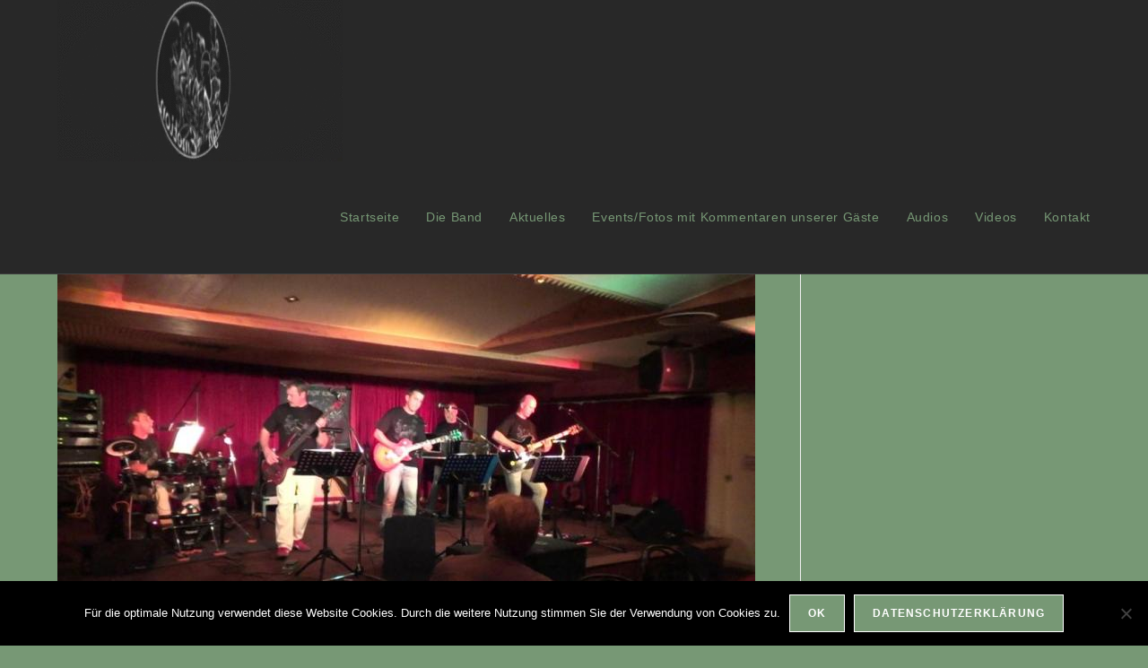

--- FILE ---
content_type: text/css
request_url: https://highemotion.at/wp-content/uploads/elementor/css/post-2352.css?ver=1769377243
body_size: 336
content:
.elementor-2352 .elementor-element.elementor-element-d117417:not(.elementor-motion-effects-element-type-background), .elementor-2352 .elementor-element.elementor-element-d117417 > .elementor-motion-effects-container > .elementor-motion-effects-layer{background-color:#000003;}.elementor-2352 .elementor-element.elementor-element-d117417{transition:background 0.3s, border 0.3s, border-radius 0.3s, box-shadow 0.3s;}.elementor-2352 .elementor-element.elementor-element-d117417 > .elementor-background-overlay{transition:background 0.3s, border-radius 0.3s, opacity 0.3s;}.elementor-2352 .elementor-element.elementor-element-4774b959:not(.elementor-motion-effects-element-type-background), .elementor-2352 .elementor-element.elementor-element-4774b959 > .elementor-motion-effects-container > .elementor-motion-effects-layer{background-color:#000003;background-image:url("https://highemotion.at/wp-content/uploads/2017/10/Bild-Footer-HighEmotion.png");background-position:top center;background-repeat:no-repeat;background-size:auto;}.elementor-2352 .elementor-element.elementor-element-4774b959{transition:background 0.3s, border 0.3s, border-radius 0.3s, box-shadow 0.3s;}.elementor-2352 .elementor-element.elementor-element-4774b959 > .elementor-background-overlay{transition:background 0.3s, border-radius 0.3s, opacity 0.3s;}.elementor-2352 .elementor-element.elementor-element-5d47f7cf{--spacer-size:284px;}.elementor-bc-flex-widget .elementor-2352 .elementor-element.elementor-element-7c66ccfe.elementor-column .elementor-widget-wrap{align-items:center;}.elementor-2352 .elementor-element.elementor-element-7c66ccfe.elementor-column.elementor-element[data-element_type="column"] > .elementor-widget-wrap.elementor-element-populated{align-content:center;align-items:center;}.elementor-2352 .elementor-element.elementor-element-7c66ccfe > .elementor-element-populated{color:#779875;}.elementor-2352 .elementor-element.elementor-element-791837fb{--grid-template-columns:repeat(0, auto);--icon-size:28px;--grid-column-gap:11px;--grid-row-gap:0px;}.elementor-2352 .elementor-element.elementor-element-791837fb .elementor-widget-container{text-align:left;}.elementor-2352 .elementor-element.elementor-element-791837fb .elementor-social-icon{background-color:#596858;--icon-padding:0.4em;}.elementor-2352 .elementor-element.elementor-element-791837fb .elementor-social-icon i{color:#202020;}.elementor-2352 .elementor-element.elementor-element-791837fb .elementor-social-icon svg{fill:#202020;}@media(min-width:768px){.elementor-2352 .elementor-element.elementor-element-36e38461{width:88.5%;}.elementor-2352 .elementor-element.elementor-element-7c66ccfe{width:11.5%;}}

--- FILE ---
content_type: text/css
request_url: https://highemotion.at/wp-content/uploads/omgf/plugins/elementor/assets/lib/font-awesome/css/brands.min.css?ver=1690997616&cached=1
body_size: 96
content:
/*!
 * Font Awesome Free 5.15.3 by @fontawesome - https://fontawesome.com
 * License - https://fontawesome.com/license/free (Icons: CC BY 4.0, Fonts: SIL OFL 1.1, Code: MIT License)
 */
@font-face{font-family:"Font Awesome 5 Brands";font-style:normal;font-weight:400;font-display:swap;src:url(//highemotion.at/wp-content/plugins/elementor/assets/lib/font-awesome/webfonts/fa-brands-400.eot);src:url(//highemotion.at/wp-content/plugins/elementor/assets/lib/font-awesome/webfonts/fa-brands-400.eot?#iefix) format("embedded-opentype"),url(//highemotion.at/wp-content/plugins/elementor/assets/lib/font-awesome/webfonts/fa-brands-400.woff2) format("woff2"),url(//highemotion.at/wp-content/plugins/elementor/assets/lib/font-awesome/webfonts/fa-brands-400.woff) format("woff"),url(//highemotion.at/wp-content/plugins/elementor/assets/lib/font-awesome/webfonts/fa-brands-400.ttf) format("truetype"),url(//highemotion.at/wp-content/plugins/elementor/assets/lib/font-awesome/webfonts/fa-brands-400.svg#fontawesome) format("svg")}.fab{font-family:"Font Awesome 5 Brands";font-weight:400}

--- FILE ---
content_type: text/css
request_url: https://highemotion.at/wp-content/uploads/elementor/css/post-3199.css?ver=1769377243
body_size: 241
content:
.elementor-kit-3199{--e-global-color-primary:#202020;--e-global-color-secondary:#779875;--e-global-color-text:#494949;--e-global-color-accent:#596858;--e-global-color-2a2f3f56:#96AB94;--e-global-color-6e3925f8:#9A9A9A;--e-global-color-bb34f5e:#595959;--e-global-color-5f658660:#D6D6D6;--e-global-color-257db16:#FFFFFF;--e-global-typography-primary-font-weight:300;--e-global-typography-secondary-font-family:"Roboto Slab";--e-global-typography-secondary-font-weight:300;--e-global-typography-text-font-family:"Roboto";--e-global-typography-text-font-weight:300;--e-global-typography-accent-font-family:"Roboto";--e-global-typography-accent-font-weight:400;background-color:var( --e-global-color-secondary );color:var( --e-global-color-5f658660 );}.elementor-kit-3199 e-page-transition{background-color:#FFBC7D;}.elementor-section.elementor-section-boxed > .elementor-container{max-width:1200px;}.e-con{--container-max-width:1200px;}.elementor-widget:not(:last-child){margin-block-end:20px;}.elementor-element{--widgets-spacing:20px 20px;--widgets-spacing-row:20px;--widgets-spacing-column:20px;}{}h1.entry-title{display:var(--page-title-display);}.elementor-lightbox{background-color:rgba(32,32,32,0.96);}@media(max-width:1024px){.elementor-section.elementor-section-boxed > .elementor-container{max-width:1024px;}.e-con{--container-max-width:1024px;}}@media(max-width:767px){.elementor-section.elementor-section-boxed > .elementor-container{max-width:767px;}.e-con{--container-max-width:767px;}}

--- FILE ---
content_type: text/css
request_url: https://highemotion.at/wp-content/uploads/omgf/plugins/elementor-extras/assets/lib/nicons/css/nicons.css?ver=1690997616&cached=1
body_size: 974
content:
@font-face {
	font-family: "nicons";font-display: swap;
	src: url('//highemotion.at/wp-content/plugins/elementor-extras/assets/lib/nicons/fonts/nicons.eot');
	src: url('//highemotion.at/wp-content/plugins/elementor-extras/assets/lib/nicons/fonts/nicons.eot?#iefix') format('eot'),
		url('//highemotion.at/wp-content/plugins/elementor-extras/assets/lib/nicons/fonts/nicons.woff2') format('woff2'),
		url('//highemotion.at/wp-content/plugins/elementor-extras/assets/lib/nicons/fonts/nicons.woff') format('woff'),
		url('//highemotion.at/wp-content/plugins/elementor-extras/assets/lib/nicons/fonts/nicons.ttf') format('truetype'),
		url('//highemotion.at/wp-content/plugins/elementor-extras/assets/lib/nicons/fonts/nicons.svg#nicons') format('svg');
}

.nicon {
	font-family: nicons;
	-webkit-font-smoothing: antialiased;
	-moz-osx-font-smoothing: grayscale;
	display: inline-block;
	font-size: inherit;
	font-weight: normal;
	font-style: normal;
	font-variant: normal;
	line-height: 1;
	text-rendering: auto;
	/* speak: none; only necessary if not using the private unicode range (firstGlyph option) */
	text-decoration: none;
	text-transform: none;
}


.nicon-age-gate:before {
	content: '\E001';
}

.nicon-angle-left-thick:before {
	content: '\E002';
}

.nicon-angle-left:before {
	content: '\E003';
}

.nicon-angle-right-thick:before {
	content: '\E004';
}

.nicon-angle-right:before {
	content: '\E005';
}

.nicon-arrow-left-thick:before {
	content: '\E006';
}

.nicon-arrow-left:before {
	content: '\E007';
}

.nicon-arrow-right-thick:before {
	content: '\E008';
}

.nicon-arrow-right:before {
	content: '\E009';
}

.nicon-audio:before {
	content: '\E00A';
}

.nicon-block:before {
	content: '\E00B';
}

.nicon-bottom-bottom:before {
	content: '\E00C';
}

.nicon-bottom-top:before {
	content: '\E00D';
}

.nicon-breadcrumbs:before {
	content: '\E00E';
}

.nicon-button-group:before {
	content: '\E00F';
}

.nicon-checkbox:before {
	content: '\E010';
}

.nicon-circle-progress:before {
	content: '\E011';
}

.nicon-desktop:before {
	content: '\E012';
}

.nicon-divider-text:before {
	content: '\E013';
}

.nicon-expand:before {
	content: '\E014';
}

.nicon-extras:before {
	content: '\E015';
}

.nicon-filter:before {
	content: '\E016';
}

.nicon-gear:before {
	content: '\E017';
}

.nicon-heading-extended:before {
	content: '\E018';
}

.nicon-hide:before {
	content: '\E019';
}

.nicon-hotspots:before {
	content: '\E01A';
}

.nicon-image-comparison:before {
	content: '\E01B';
}

.nicon-image-gallery:before {
	content: '\E01C';
}

.nicon-inline:before {
	content: '\E01D';
}

.nicon-instagram:before {
	content: '\E01E';
}

.nicon-laptop:before {
	content: '\E01F';
}

.nicon-loader-bars-equal:before {
	content: '\E020';
}

.nicon-loader-bars-flex:before {
	content: '\E021';
}

.nicon-loader-circle:before {
	content: '\E022';
}

.nicon-loader-track:before {
	content: '\E023';
}

.nicon-map:before {
	content: '\E024';
}

.nicon-masonry-columns:before {
	content: '\E025';
}

.nicon-masonry-mixed:before {
	content: '\E026';
}

.nicon-mobile-landscape:before {
	content: '\E027';
}

.nicon-mobile-portrait:before {
	content: '\E028';
}

.nicon-mobile-screen-bottom:before {
	content: '\E029';
}

.nicon-mobile-screen-center:before {
	content: '\E02A';
}

.nicon-mobile-screen-custom:before {
	content: '\E02B';
}

.nicon-mobile-screen-top:before {
	content: '\E02C';
}

.nicon-mobile:before {
	content: '\E02D';
}

.nicon-offcanvas-bottom:before {
	content: '\E02E';
}

.nicon-offcanvas-left:before {
	content: '\E02F';
}

.nicon-offcanvas-overlay:before {
	content: '\E030';
}

.nicon-offcanvas-push:before {
	content: '\E031';
}

.nicon-offcanvas-reveal:before {
	content: '\E032';
}

.nicon-offcanvas-right:before {
	content: '\E033';
}

.nicon-offcanvas-shift:before {
	content: '\E034';
}

.nicon-offcanvas-top:before {
	content: '\E035';
}

.nicon-offcanvas:before {
	content: '\E036';
}

.nicon-parallax-background:before {
	content: '\E037';
}

.nicon-parallax-elements:before {
	content: '\E038';
}

.nicon-parallax-gallery:before {
	content: '\E039';
}

.nicon-pause:before {
	content: '\E03A';
}

.nicon-phone:before {
	content: '\E03B';
}

.nicon-play-next:before {
	content: '\E03C';
}

.nicon-play-previous:before {
	content: '\E03D';
}

.nicon-play:before {
	content: '\E03E';
}

.nicon-popup:before {
	content: '\E03F';
}

.nicon-position-body:before {
	content: '\E040';
}

.nicon-position-footer:before {
	content: '\E041';
}

.nicon-position-header:before {
	content: '\E042';
}

.nicon-position-media:before {
	content: '\E043';
}

.nicon-post-calendar:before {
	content: '\E044';
}

.nicon-posts:before {
	content: '\E045';
}

.nicon-radio:before {
	content: '\E046';
}

.nicon-random:before {
	content: '\E047';
}

.nicon-resize-horizontal-filled:before {
	content: '\E048';
}

.nicon-resize-horizontal:before {
	content: '\E049';
}

.nicon-rewind:before {
	content: '\E04A';
}

.nicon-scroll-indicator:before {
	content: '\E04B';
}

.nicon-search-form:before {
	content: '\E04C';
}

.nicon-search-thick:before {
	content: '\E04D';
}

.nicon-search:before {
	content: '\E04E';
}

.nicon-shape-round:before {
	content: '\E04F';
}

.nicon-shape-skewed:before {
	content: '\E050';
}

.nicon-shape-square:before {
	content: '\E051';
}

.nicon-slide-menu:before {
	content: '\E052';
}

.nicon-slider-gallery:before {
	content: '\E053';
}

.nicon-sort-down:before {
	content: '\E054';
}

.nicon-sort-up-down:before {
	content: '\E055';
}

.nicon-sort-up:before {
	content: '\E056';
}

.nicon-sticky-elements:before {
	content: '\E057';
}

.nicon-svg:before {
	content: '\E058';
}

.nicon-switcher:before {
	content: '\E059';
}

.nicon-table:before {
	content: '\E05A';
}

.nicon-tablet:before {
	content: '\E05B';
}

.nicon-timeline:before {
	content: '\E05C';
}

.nicon-toggle:before {
	content: '\E05D';
}

.nicon-tooltip:before {
	content: '\E05E';
}

.nicon-top-bottom:before {
	content: '\E05F';
}

.nicon-top-top:before {
	content: '\E060';
}

.nicon-triangle-left:before {
	content: '\E061';
}

.nicon-triangle-right:before {
	content: '\E062';
}

.nicon-unfold:before {
	content: '\E063';
}

.nicon-v-align-baseline:before {
	content: '\E064';
}

.nicon-video:before {
	content: '\E065';
}

.nicon-visibility:before {
	content: '\E066';
}

.nicon-volume-off:before {
	content: '\E067';
}

.nicon-volume:before {
	content: '\E068';
}

.nicon-window:before {
	content: '\E069';
}